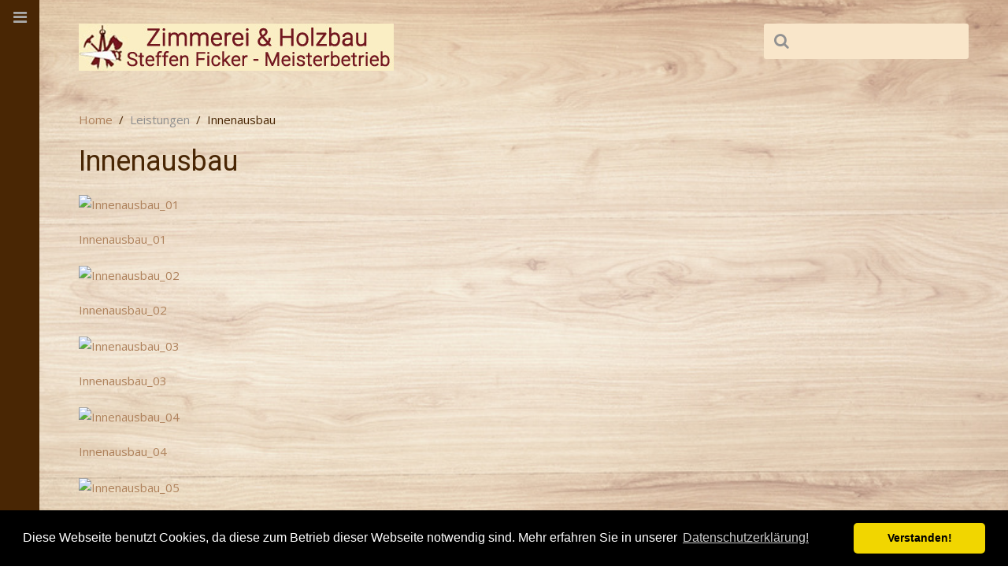

--- FILE ---
content_type: text/html; charset=utf-8
request_url: http://zimmerei-holzbau-ficker.de/leistungen/innenausbau.html
body_size: 12718
content:
<!DOCTYPE HTML>
<html lang="de-de" dir="ltr"  data-config='{"twitter":0,"plusone":0,"facebook":0,"style":"default"}'>

<head>
<meta charset="utf-8">
<meta http-equiv="X-UA-Compatible" content="IE=edge">
<meta name="viewport" content="width=device-width, initial-scale=1">
	<base href="http://zimmerei-holzbau-ficker.de/leistungen/innenausbau.html" />
	<meta name="generator" content="Joomla! - Open Source Content Management" />
	<title>Zimmerei &amp; Holzbau Steffen Ficker - Innenausbau</title>
	<link href="http://zimmerei-holzbau-ficker.de/component/search/?Itemid=233&amp;format=opensearch" rel="search" title="Suchen Zimmerei &amp; Holzbau Steffen Ficker" type="application/opensearchdescription+xml" />
	<link href="/templates/yoo_peak/favicon.ico" rel="shortcut icon" type="image/vnd.microsoft.icon" />
	<link rel="stylesheet" href="/cache/widgetkit/widgetkit-94ec5875.css" type="text/css" />
	<script src="/media/jui/js/jquery.min.js" type="text/javascript"></script>
	<script src="/media/jui/js/jquery-noconflict.js" type="text/javascript"></script>
	<script src="/media/jui/js/jquery-migrate.min.js" type="text/javascript"></script>
	<script src="/cache/widgetkit/widgetkit-a30a9dda.js" type="text/javascript"></script>

<link rel="apple-touch-icon-precomposed" href="/templates/yoo_peak/apple_touch_icon.png">
<link rel="stylesheet" href="/templates/yoo_peak/css/bootstrap.css">
<link rel="stylesheet" href="/templates/yoo_peak/css/theme.css">
<link rel="stylesheet" href="/templates/yoo_peak/css/custom.css">
<script src="/templates/yoo_peak/warp/vendor/uikit/js/uikit.js"></script>
<script src="/templates/yoo_peak/warp/vendor/uikit/js/components/autocomplete.js"></script>
<script src="/templates/yoo_peak/warp/vendor/uikit/js/components/search.js"></script>
<script src="/templates/yoo_peak/js/verticalDropdown.js"></script>
<script src="/templates/yoo_peak/warp/js/social.js"></script>
<script src="/templates/yoo_peak/js/theme.js"></script>
<script src="/templates/yoo_peak/js/snap.svg-min.js"></script>
    <link rel="stylesheet" type="text/css" href="https://cdn.jsdelivr.net/npm/cookieconsent@3/build/cookieconsent.min.css" />
</head>

<body class="tm-isblog">
        <div class="tm-sidebar-fixed tm-sidebar-togglebar">
    <div class="tm-sidebar uk-visible-large">

        
                <nav class="tm-sidebar-nav">
            <ul class="uk-navbar-nav uk-hidden-small">
<li data-uk-dropdown="{}"><a href="/">Home</a></li><li class="uk-parent uk-active" data-uk-dropdown="{}"><a href="#">Leistungen</a>
<div class="uk-dropdown uk-dropdown-navbar uk-dropdown-width-1"><div class="uk-grid uk-dropdown-grid"><div class="uk-width-1-1"><ul class="uk-nav uk-nav-navbar"><li><a href="/leistungen/balkone.html">Balkone + Terrassen</a></li><li><a href="/leistungen/brücken.html">Brücken</a></li><li><a href="/leistungen/carports.html">Carports</a></li><li><a href="/leistungen/dachbau.html">Dachbau</a></li><li><a href="/leistungen/fassaden.html">Fassaden</a></li><li><a href="/leistungen/fenster-türen.html">Fenster &amp; Türen</a></li><li><a href="/leistungen/fußböden.html">Fußböden</a></li><li class="uk-active"><a href="/leistungen/innenausbau.html">Innenausbau</a></li><li><a href="/leistungen/messebau.html">Messebau</a></li><li><a href="/leistungen/möbelbau.html">Möbelbau</a></li><li><a href="/leistungen/sanierung.html">Sanierung</a></li><li><a href="/leistungen/treppen.html">Treppen</a></li><li><a href="/leistungen/wintergärten.html">Wintergärten</a></li><li><a href="/leistungen/zaunbau.html">Zaunbau</a></li></ul></div></div></div></li><li data-uk-dropdown="{}"><a href="/über-uns.html">Über uns</a></li><li data-uk-dropdown="{}"><a href="/impressum.html">Impressum</a></li><li data-uk-dropdown="{}"><a href="/anfrage-kontakt.html">Anfrage / Kontakt</a></li><li data-uk-dropdown="{}"><a href="http://www.kaufmann-treppen.de" target="_blank">Kaufmann Treppen</a></li><li data-uk-dropdown="{}"><a href="/datenschutzerklärung.html">Datenschutzerklärung</a></li></ul>        </nav>
        
        
        <i class="tm-toggle-icon"></i>

    </div>
    
    <div class="tm-page">

        <div class="uk-container uk-container-center">

            
                        <div class="tm-block ">
                <div class="tm-headerbar uk-clearfix uk-visible-large">

                                        <a class="tm-logo uk-float-left" href="http://zimmerei-holzbau-ficker.de">
	<p><img src="/images/Steffen/Hauptbilder/LOGO.jpg" alt="" /></p></a>
                    
                                        <div class="tm-search uk-float-right">
                        
<form id="search-40" class="uk-search" action="/leistungen/innenausbau.html" method="post" role="search" data-uk-search="{'source': '/component/search/?tmpl=raw&amp;type=json&amp;ordering=&amp;searchphrase=all', 'param': 'searchword', 'msgResultsHeader': 'Suchergebnis', 'msgMoreResults': 'Weitere Ergebnisse', 'msgNoResults': 'Nichts gefunden', flipDropdown: 1}">
	<input class="uk-search-field" type="search" name="searchword" placeholder="suchen...">
	<input type="hidden" name="task"   value="search">
	<input type="hidden" name="option" value="com_search">
	<input type="hidden" name="Itemid" value="107">
</form>                    </div>
                    
                    
                </div>

                                <a href="#offcanvas" class="uk-navbar-toggle uk-navbar-flip uk-hidden-large" data-uk-offcanvas></a>
                
                                <a class="tm-logo-small uk-hidden-large" href="http://zimmerei-holzbau-ficker.de">
	<p><img src="/images/Steffen/Hauptbilder/LOGO_klein.jpg" alt="LOGO klein" class="uk-responsive-height" /></p></a>
                
            </div>
            
            
            
            
            
                        <div class="tm-block ">
                <div class="tm-middle uk-grid" data-uk-grid-match data-uk-grid-margin>

                                        <div class="tm-main uk-width-medium-1-1">

                        
                                                <main class="tm-content">

                                                        <ul class="uk-breadcrumb"><li><a href="/">Home</a></li><li><span>Leistungen</span></li><li class="uk-active"><span>Innenausbau</span></li></ul>                            
                            


<article class="uk-article" >

	
			<h1 class="uk-article-title">
							Innenausbau					</h1>
		
		
		
	
	
	
		<div>
		

<div class="wk-gallery wk-gallery-wall clearfix polaroid ">

		
			
					<a class="" href="/images/Steffen/Kategoriebilder/Innenausbau/Innenausbau_01.jpg" data-lightbox="group:48-696a892b4b183" title="Innenausbau_01" ><div><img src="/cache/widgetkit/gallery/48/Innenausbau_01-749b5e9f83.jpg" width="200" height="150" alt="Innenausbau_01" /><p class="title">Innenausbau_01</p></div></a>
				
		
			
					<a class="" href="/images/Steffen/Kategoriebilder/Innenausbau/Innenausbau_02.jpg" data-lightbox="group:48-696a892b4b183" title="Innenausbau_02" ><div><img src="/cache/widgetkit/gallery/48/Innenausbau_02-cef784670c.jpg" width="200" height="150" alt="Innenausbau_02" /><p class="title">Innenausbau_02</p></div></a>
				
		
			
					<a class="" href="/images/Steffen/Kategoriebilder/Innenausbau/Innenausbau_03.jpg" data-lightbox="group:48-696a892b4b183" title="Innenausbau_03" ><div><img src="/cache/widgetkit/gallery/48/Innenausbau_03-0e6469ceaf.jpg" width="200" height="150" alt="Innenausbau_03" /><p class="title">Innenausbau_03</p></div></a>
				
		
			
					<a class="" href="/images/Steffen/Kategoriebilder/Innenausbau/Innenausbau_04.jpg" data-lightbox="group:48-696a892b4b183" title="Innenausbau_04" ><div><img src="/cache/widgetkit/gallery/48/Innenausbau_04-5328fbd40a.jpg" width="200" height="150" alt="Innenausbau_04" /><p class="title">Innenausbau_04</p></div></a>
				
		
			
					<a class="" href="/images/Steffen/Kategoriebilder/Innenausbau/Innenausbau_05.jpg" data-lightbox="group:48-696a892b4b183" title="Innenausbau_05" ><div><img src="/cache/widgetkit/gallery/48/Innenausbau_05-b0b5d7b27c.jpg" width="200" height="150" alt="Innenausbau_05" /><p class="title">Innenausbau_05</p></div></a>
				
		
			
					<a class="" href="/images/Steffen/Kategoriebilder/Innenausbau/Innenausbau_06.jpg" data-lightbox="group:48-696a892b4b183" title="Innenausbau_06" ><div><img src="/cache/widgetkit/gallery/48/Innenausbau_06-63cf10505b.jpg" width="200" height="150" alt="Innenausbau_06" /><p class="title">Innenausbau_06</p></div></a>
				
	
</div>

	</div>
	
	
	
	
	
	
	
</article>


                        </main>
                        
                        
                    </div>
                    
                                                            
                </div>
            </div>
            
            
                        <div class="tm-block ">
                <section class="tm-bottom-b uk-grid" data-uk-grid-match="{target:'> div > .uk-panel'}" data-uk-grid-margin>
<div class="uk-width-1-1 uk-width-medium-1-2"><div class="uk-panel">
	<h3 class="uk-margin-large-bottom uk-margin-top">Navigation</h3>

<a href="/">Home</a><br>
<a href="/impressum.html">Impressum</a><br>
<a href="/anfrage-kontakt.html">Kontakt</a><br>
</div></div>

<div class="uk-width-1-1 uk-width-medium-1-2"><div class="uk-panel">
	<h3 href="#" class="uk-margin-large-bottom uk-margin-top">Meisterbetrieb Zimmerei &amp; Holzbau - Steffen Ficker</h3>
<p>Inhaber: Zimmerermeister Steffen Ficker<br />Niedergraben 13 | Geb&auml;ude 44 | 08294 L&ouml;&szlig;nitz<br />Telefon: 0172 3568134 | Telefax: 03771 254643</p></div></div>
</section>
            </div>
            
                        <div class="tm-block ">
                <footer class="tm-footer">

                    
                                        <a class="tm-totop-scroller" data-uk-smooth-scroll href="#"></a>
                    
                </footer>
            </div>
            
            <link rel="stylesheet" href="/images/Steffen/heym.css">
                        <div id="offcanvas" class="uk-offcanvas">
                <div class="uk-offcanvas-bar uk-offcanvas-bar-flip"><div class="uk-panel">
<form id="search-119" class="uk-search" action="/leistungen/innenausbau.html" method="post" role="search" >
	<input class="uk-search-field" type="search" name="searchword" placeholder="suchen...">
	<input type="hidden" name="task"   value="search">
	<input type="hidden" name="option" value="com_search">
	<input type="hidden" name="Itemid" value="233">
</form></div>
<ul class="uk-nav uk-nav-offcanvas">
<li><a href="/">Home</a></li><li class="uk-parent uk-active"><a href="#">Leistungen</a>
<ul class="uk-nav-sub"><li><a href="/leistungen/balkone.html">Balkone + Terrassen</a></li><li><a href="/leistungen/brücken.html">Brücken</a></li><li><a href="/leistungen/carports.html">Carports</a></li><li><a href="/leistungen/dachbau.html">Dachbau</a></li><li><a href="/leistungen/fassaden.html">Fassaden</a></li><li><a href="/leistungen/fenster-türen.html">Fenster &amp; Türen</a></li><li><a href="/leistungen/fußböden.html">Fußböden</a></li><li class="uk-active"><a href="/leistungen/innenausbau.html">Innenausbau</a></li><li><a href="/leistungen/messebau.html">Messebau</a></li><li><a href="/leistungen/möbelbau.html">Möbelbau</a></li><li><a href="/leistungen/sanierung.html">Sanierung</a></li><li><a href="/leistungen/treppen.html">Treppen</a></li><li><a href="/leistungen/wintergärten.html">Wintergärten</a></li><li><a href="/leistungen/zaunbau.html">Zaunbau</a></li></ul></li><li><a href="/über-uns.html">Über uns</a></li><li><a href="/impressum.html">Impressum</a></li><li><a href="/anfrage-kontakt.html">Anfrage / Kontakt</a></li><li><a href="http://www.kaufmann-treppen.de" target="_blank">Kaufmann Treppen</a></li><li><a href="/datenschutzerklärung.html">Datenschutzerklärung</a></li></ul></div>
            </div>
            
        </div>
    </div>
</div>
<script src="https://cdn.jsdelivr.net/npm/cookieconsent@3/build/cookieconsent.min.js" data-cfasync="false"></script>

    <script>
    window.cookieconsent.initialise({
      "palette": {
        "popup": {
          "background": "#000"
        },
        "button": {
          "background": "#f1d600"
        }
      },
      "theme": "classic",
      "content": {
        "message": "Diese Webseite benutzt Cookies, da diese zum Betrieb dieser Webseite notwendig sind. Mehr erfahren Sie in unserer ",
        "dismiss": "Verstanden!",
        "link": "Datenschutzerklärung!",
        "href": "/datenschutzerklärung.html"
      }
    });
    </script>
</body>
</html>

--- FILE ---
content_type: text/css
request_url: http://zimmerei-holzbau-ficker.de/images/Steffen/heym.css
body_size: 495
content:
.tm-page{
    background: url(/images/Steffen/background.jpg) no-repeat center center fixed #fff!important;
    -webkit-background-size: cover!important;
    -moz-background-size: cover!important;
    -o-background-size: cover!important;
    background-size: cover!important;
}

.uk-notouch .tm-sidebar .uk-navbar-nav > li > a > img, .uk-notouch .tm-sidebar, .uk-notouch .tm-sidebar-togglebar .tm-sidebar .tm-toggle-icon, .uk-notouch .tm-sidebar .uk-navbar-nav > li > a {
    color: #aaaaaa;
}

